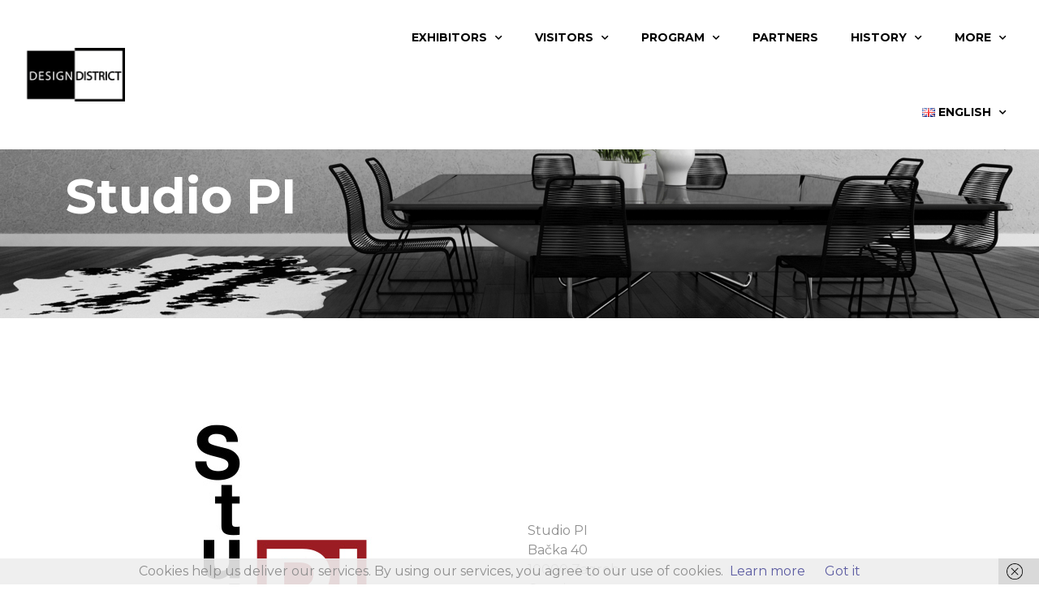

--- FILE ---
content_type: text/html; charset=UTF-8
request_url: https://www.design-district.net/exhibitors/studio-pi/
body_size: 16437
content:
<!doctype html>
<html lang="en-GB">
<head>
	<meta charset="UTF-8">
		<meta name="viewport" content="width=device-width, initial-scale=1">
	<link rel="profile" href="https://gmpg.org/xfn/11">
	<meta name='robots' content='index, follow, max-image-preview:large, max-snippet:-1, max-video-preview:-1' />

	<!-- This site is optimized with the Yoast SEO plugin v21.7 - https://yoast.com/wordpress/plugins/seo/ -->
	<title>Studio PI - Design District</title>
	<link rel="canonical" href="https://www.design-district.net/exhibitors/studio-pi/" />
	<meta property="og:locale" content="en_GB" />
	<meta property="og:locale:alternate" content="hr_HR" />
	<meta property="og:locale:alternate" content="it_IT" />
	<meta property="og:type" content="article" />
	<meta property="og:title" content="Studio PI - Design District" />
	<meta property="og:url" content="https://www.design-district.net/exhibitors/studio-pi/" />
	<meta property="og:site_name" content="Design District" />
	<meta property="og:image" content="https://www.design-district.net/syst/wp-content/uploads/2022/10/Studio-PI_logo_design_district.jpg" />
	<meta property="og:image:width" content="512" />
	<meta property="og:image:height" content="512" />
	<meta property="og:image:type" content="image/jpeg" />
	<meta name="twitter:card" content="summary_large_image" />
	<script type="application/ld+json" class="yoast-schema-graph">{"@context":"https://schema.org","@graph":[{"@type":"WebPage","@id":"https://www.design-district.net/exhibitors/studio-pi/","url":"https://www.design-district.net/exhibitors/studio-pi/","name":"Studio PI - Design District","isPartOf":{"@id":"https://www.design-district.net/en/#website"},"primaryImageOfPage":{"@id":"https://www.design-district.net/exhibitors/studio-pi/#primaryimage"},"image":{"@id":"https://www.design-district.net/exhibitors/studio-pi/#primaryimage"},"thumbnailUrl":"https://www.design-district.net/syst/wp-content/uploads/2022/10/Studio-PI_logo_design_district.jpg","datePublished":"2022-10-31T16:03:45+00:00","dateModified":"2022-10-31T16:03:45+00:00","breadcrumb":{"@id":"https://www.design-district.net/exhibitors/studio-pi/#breadcrumb"},"inLanguage":"en-GB","potentialAction":[{"@type":"ReadAction","target":["https://www.design-district.net/exhibitors/studio-pi/"]}]},{"@type":"ImageObject","inLanguage":"en-GB","@id":"https://www.design-district.net/exhibitors/studio-pi/#primaryimage","url":"https://www.design-district.net/syst/wp-content/uploads/2022/10/Studio-PI_logo_design_district.jpg","contentUrl":"https://www.design-district.net/syst/wp-content/uploads/2022/10/Studio-PI_logo_design_district.jpg","width":512,"height":512},{"@type":"BreadcrumbList","@id":"https://www.design-district.net/exhibitors/studio-pi/#breadcrumb","itemListElement":[{"@type":"ListItem","position":1,"name":"Home","item":"https://www.design-district.net/en/"},{"@type":"ListItem","position":2,"name":"Exhibitors","item":"https://www.design-district.net/exhibitors/"},{"@type":"ListItem","position":3,"name":"Studio PI"}]},{"@type":"WebSite","@id":"https://www.design-district.net/en/#website","url":"https://www.design-district.net/en/","name":"Design District","description":"","potentialAction":[{"@type":"SearchAction","target":{"@type":"EntryPoint","urlTemplate":"https://www.design-district.net/en/?s={search_term_string}"},"query-input":"required name=search_term_string"}],"inLanguage":"en-GB"}]}</script>
	<!-- / Yoast SEO plugin. -->


<link rel="alternate" href="https://www.design-district.net/izlagaci/studio-pi/" hreflang="hr" />
<link rel="alternate" href="https://www.design-district.net/exhibitors/studio-pi/" hreflang="en" />
<link rel="alternate" href="https://www.design-district.net/espositori/studio-pi/" hreflang="it" />
<link rel="alternate" type="application/rss+xml" title="Design District &raquo; Feed" href="https://www.design-district.net/en/feed/" />
<link rel="alternate" type="application/rss+xml" title="Design District &raquo; Comments Feed" href="https://www.design-district.net/en/comments/feed/" />
<link rel="alternate" title="oEmbed (JSON)" type="application/json+oembed" href="https://www.design-district.net/wp-json/oembed/1.0/embed?url=https%3A%2F%2Fwww.design-district.net%2Fexhibitors%2Fstudio-pi%2F" />
<link rel="alternate" title="oEmbed (XML)" type="text/xml+oembed" href="https://www.design-district.net/wp-json/oembed/1.0/embed?url=https%3A%2F%2Fwww.design-district.net%2Fexhibitors%2Fstudio-pi%2F&#038;format=xml" />
<style id='wp-img-auto-sizes-contain-inline-css'>
img:is([sizes=auto i],[sizes^="auto," i]){contain-intrinsic-size:3000px 1500px}
/*# sourceURL=wp-img-auto-sizes-contain-inline-css */
</style>
<style id='wp-emoji-styles-inline-css'>

	img.wp-smiley, img.emoji {
		display: inline !important;
		border: none !important;
		box-shadow: none !important;
		height: 1em !important;
		width: 1em !important;
		margin: 0 0.07em !important;
		vertical-align: -0.1em !important;
		background: none !important;
		padding: 0 !important;
	}
/*# sourceURL=wp-emoji-styles-inline-css */
</style>
<style id='classic-theme-styles-inline-css'>
/*! This file is auto-generated */
.wp-block-button__link{color:#fff;background-color:#32373c;border-radius:9999px;box-shadow:none;text-decoration:none;padding:calc(.667em + 2px) calc(1.333em + 2px);font-size:1.125em}.wp-block-file__button{background:#32373c;color:#fff;text-decoration:none}
/*# sourceURL=/wp-includes/css/classic-themes.min.css */
</style>
<link rel='stylesheet' id='contact-form-7-css' href='https://www.design-district.net/syst/wp-content/plugins/contact-form-7/includes/css/styles.css?ver=5.8.4' media='all' />
<link rel='stylesheet' id='hello-elementor-css' href='https://www.design-district.net/syst/wp-content/themes/hello-elementor/style.min.css?ver=2.6.1' media='all' />
<link rel='stylesheet' id='hello-elementor-theme-style-css' href='https://www.design-district.net/syst/wp-content/themes/hello-elementor/theme.min.css?ver=2.6.1' media='all' />
<link rel='stylesheet' id='elementor-frontend-css' href='https://www.design-district.net/syst/wp-content/plugins/elementor/assets/css/frontend-lite.min.css?ver=3.18.2' media='all' />
<link rel='stylesheet' id='elementor-post-5-css' href='https://www.design-district.net/syst/wp-content/uploads/elementor/css/post-5.css?ver=1702751721' media='all' />
<link rel='stylesheet' id='dflip-style-css' href='https://www.design-district.net/syst/wp-content/plugins/3d-flipbook-dflip-lite/assets/css/dflip.min.css?ver=2.0.86' media='all' />
<link rel='stylesheet' id='elementor-icons-css' href='https://www.design-district.net/syst/wp-content/plugins/elementor/assets/lib/eicons/css/elementor-icons.min.css?ver=5.25.0' media='all' />
<link rel='stylesheet' id='swiper-css' href='https://www.design-district.net/syst/wp-content/plugins/elementor/assets/lib/swiper/css/swiper.min.css?ver=5.3.6' media='all' />
<link rel='stylesheet' id='elementor-pro-css' href='https://www.design-district.net/syst/wp-content/plugins/elementor-pro/assets/css/frontend-lite.min.css?ver=3.7.7' media='all' />
<link rel='stylesheet' id='post-grid-elementor-addon-main-css' href='https://www.design-district.net/syst/wp-content/plugins/post-grid-elementor-addon/assets/css/main.css?ver=6.9' media='all' />
<link rel='stylesheet' id='elementor-global-css' href='https://www.design-district.net/syst/wp-content/uploads/elementor/css/global.css?ver=1702751722' media='all' />
<link rel='stylesheet' id='elementor-post-4693-css' href='https://www.design-district.net/syst/wp-content/uploads/elementor/css/post-4693.css?ver=1703208863' media='all' />
<link rel='stylesheet' id='elementor-post-486-css' href='https://www.design-district.net/syst/wp-content/uploads/elementor/css/post-486.css?ver=1702751873' media='all' />
<link rel='stylesheet' id='elementor-post-27-css' href='https://www.design-district.net/syst/wp-content/uploads/elementor/css/post-27.css?ver=1702751722' media='all' />
<link rel='stylesheet' id='hello-elementor-child-style-css' href='https://www.design-district.net/syst/wp-content/themes/designdistrict/style.css?ver=1.0.0' media='all' />
<link rel='stylesheet' id='the-grid-css' href='https://www.design-district.net/syst/wp-content/plugins/the-grid/frontend/assets/css/the-grid.min.css?ver=2.7.9.1' media='all' />
<style id='the-grid-inline-css'>
.tolb-holder{background:rgba(0,0,0,0.8)}.tolb-holder .tolb-close,.tolb-holder .tolb-title,.tolb-holder .tolb-counter,.tolb-holder .tolb-next i,.tolb-holder .tolb-prev i{color:#ffffff}.tolb-holder .tolb-load{border-color:rgba(255,255,255,0.2);border-left:3px solid #ffffff}
.to-heart-icon,.to-heart-icon svg,.to-post-like,.to-post-like .to-like-count{position:relative;display:inline-block}.to-post-like{width:auto;cursor:pointer;font-weight:400}.to-heart-icon{float:left;margin:0 4px 0 0}.to-heart-icon svg{overflow:visible;width:15px;height:14px}.to-heart-icon g{-webkit-transform:scale(1);transform:scale(1)}.to-heart-icon path{-webkit-transform:scale(1);transform:scale(1);transition:fill .4s ease,stroke .4s ease}.no-liked .to-heart-icon path{fill:#999;stroke:#999}.empty-heart .to-heart-icon path{fill:transparent!important;stroke:#999}.liked .to-heart-icon path,.to-heart-icon svg:hover path{fill:#ff6863!important;stroke:#ff6863!important}@keyframes heartBeat{0%{transform:scale(1)}20%{transform:scale(.8)}30%{transform:scale(.95)}45%{transform:scale(.75)}50%{transform:scale(.85)}100%{transform:scale(.9)}}@-webkit-keyframes heartBeat{0%,100%,50%{-webkit-transform:scale(1)}20%{-webkit-transform:scale(.8)}30%{-webkit-transform:scale(.95)}45%{-webkit-transform:scale(.75)}}.heart-pulse g{-webkit-animation-name:heartBeat;animation-name:heartBeat;-webkit-animation-duration:1s;animation-duration:1s;-webkit-animation-iteration-count:infinite;animation-iteration-count:infinite;-webkit-transform-origin:50% 50%;transform-origin:50% 50%}.to-post-like a{color:inherit!important;fill:inherit!important;stroke:inherit!important}
/*# sourceURL=the-grid-inline-css */
</style>
<link rel='stylesheet' id='google-fonts-1-css' href='https://fonts.googleapis.com/css?family=Montserrat%3A100%2C100italic%2C200%2C200italic%2C300%2C300italic%2C400%2C400italic%2C500%2C500italic%2C600%2C600italic%2C700%2C700italic%2C800%2C800italic%2C900%2C900italic%7CRoboto%3A100%2C100italic%2C200%2C200italic%2C300%2C300italic%2C400%2C400italic%2C500%2C500italic%2C600%2C600italic%2C700%2C700italic%2C800%2C800italic%2C900%2C900italic&#038;display=auto&#038;ver=6.9' media='all' />
<link rel='stylesheet' id='elementor-icons-shared-0-css' href='https://www.design-district.net/syst/wp-content/plugins/elementor/assets/lib/font-awesome/css/fontawesome.min.css?ver=5.15.3' media='all' />
<link rel='stylesheet' id='elementor-icons-fa-solid-css' href='https://www.design-district.net/syst/wp-content/plugins/elementor/assets/lib/font-awesome/css/solid.min.css?ver=5.15.3' media='all' />
<link rel='stylesheet' id='elementor-icons-fa-brands-css' href='https://www.design-district.net/syst/wp-content/plugins/elementor/assets/lib/font-awesome/css/brands.min.css?ver=5.15.3' media='all' />
<link rel="preconnect" href="https://fonts.gstatic.com/" crossorigin><script src="https://www.design-district.net/syst/wp-includes/js/jquery/jquery.min.js?ver=3.7.1" id="jquery-core-js"></script>
<script src="https://www.design-district.net/syst/wp-includes/js/jquery/jquery-migrate.min.js?ver=3.4.1" id="jquery-migrate-js"></script>
<link rel="https://api.w.org/" href="https://www.design-district.net/wp-json/" /><link rel="alternate" title="JSON" type="application/json" href="https://www.design-district.net/wp-json/wp/v2/pages/4693" /><link rel="EditURI" type="application/rsd+xml" title="RSD" href="https://www.design-district.net/syst/xmlrpc.php?rsd" />
<meta name="generator" content="WordPress 6.9" />
<link rel='shortlink' href='https://www.design-district.net/?p=4693' />
		<script>
			document.documentElement.className = document.documentElement.className.replace( 'no-js', 'js' );
		</script>
				<style>
			.no-js img.lazyload { display: none; }
			figure.wp-block-image img.lazyloading { min-width: 150px; }
							.lazyload, .lazyloading { opacity: 0; }
				.lazyloaded {
					opacity: 1;
					transition: opacity 400ms;
					transition-delay: 0ms;
				}
					</style>
		<script data-cfasync="false"> var dFlipLocation = "https://www.design-district.net/syst/wp-content/plugins/3d-flipbook-dflip-lite/assets/"; var dFlipWPGlobal = {"text":{"toggleSound":"Turn on\/off Sound","toggleThumbnails":"Toggle Thumbnails","toggleOutline":"Toggle Outline\/Bookmark","previousPage":"Previous Page","nextPage":"Next Page","toggleFullscreen":"Toggle Fullscreen","zoomIn":"Zoom In","zoomOut":"Zoom Out","toggleHelp":"Toggle Help","singlePageMode":"Single Page Mode","doublePageMode":"Double Page Mode","downloadPDFFile":"Download PDF File","gotoFirstPage":"Goto First Page","gotoLastPage":"Goto Last Page","share":"Share","mailSubject":"I wanted you to see this FlipBook","mailBody":"Check out this site {{url}}","loading":"DearFlip: Loading "},"moreControls":"download,pageMode,startPage,endPage,sound","hideControls":"","scrollWheel":"false","backgroundColor":"#777","backgroundImage":"","height":"auto","paddingLeft":"20","paddingRight":"20","controlsPosition":"bottom","duration":800,"soundEnable":"true","enableDownload":"true","enableAnnotation":false,"enableAnalytics":"false","webgl":"true","hard":"none","maxTextureSize":"1600","rangeChunkSize":"524288","zoomRatio":1.5,"stiffness":3,"pageMode":"0","singlePageMode":"0","pageSize":"0","autoPlay":"false","autoPlayDuration":5000,"autoPlayStart":"false","linkTarget":"2","sharePrefix":"dearflip-"};</script><meta name="generator" content="Elementor 3.18.2; features: e_dom_optimization, e_optimized_assets_loading, e_optimized_css_loading, additional_custom_breakpoints, block_editor_assets_optimize, e_image_loading_optimization; settings: css_print_method-external, google_font-enabled, font_display-auto">
<meta name="generator" content="Powered by Slider Revolution 6.5.31 - responsive, Mobile-Friendly Slider Plugin for WordPress with comfortable drag and drop interface." />
<link rel="icon" href="https://www.design-district.net/syst/wp-content/uploads/2022/10/cropped-favidd-32x32.png" sizes="32x32" />
<link rel="icon" href="https://www.design-district.net/syst/wp-content/uploads/2022/10/cropped-favidd-192x192.png" sizes="192x192" />
<link rel="apple-touch-icon" href="https://www.design-district.net/syst/wp-content/uploads/2022/10/cropped-favidd-180x180.png" />
<meta name="msapplication-TileImage" content="https://www.design-district.net/syst/wp-content/uploads/2022/10/cropped-favidd-270x270.png" />
<script>function setREVStartSize(e){
			//window.requestAnimationFrame(function() {
				window.RSIW = window.RSIW===undefined ? window.innerWidth : window.RSIW;
				window.RSIH = window.RSIH===undefined ? window.innerHeight : window.RSIH;
				try {
					var pw = document.getElementById(e.c).parentNode.offsetWidth,
						newh;
					pw = pw===0 || isNaN(pw) || (e.l=="fullwidth" || e.layout=="fullwidth") ? window.RSIW : pw;
					e.tabw = e.tabw===undefined ? 0 : parseInt(e.tabw);
					e.thumbw = e.thumbw===undefined ? 0 : parseInt(e.thumbw);
					e.tabh = e.tabh===undefined ? 0 : parseInt(e.tabh);
					e.thumbh = e.thumbh===undefined ? 0 : parseInt(e.thumbh);
					e.tabhide = e.tabhide===undefined ? 0 : parseInt(e.tabhide);
					e.thumbhide = e.thumbhide===undefined ? 0 : parseInt(e.thumbhide);
					e.mh = e.mh===undefined || e.mh=="" || e.mh==="auto" ? 0 : parseInt(e.mh,0);
					if(e.layout==="fullscreen" || e.l==="fullscreen")
						newh = Math.max(e.mh,window.RSIH);
					else{
						e.gw = Array.isArray(e.gw) ? e.gw : [e.gw];
						for (var i in e.rl) if (e.gw[i]===undefined || e.gw[i]===0) e.gw[i] = e.gw[i-1];
						e.gh = e.el===undefined || e.el==="" || (Array.isArray(e.el) && e.el.length==0)? e.gh : e.el;
						e.gh = Array.isArray(e.gh) ? e.gh : [e.gh];
						for (var i in e.rl) if (e.gh[i]===undefined || e.gh[i]===0) e.gh[i] = e.gh[i-1];
											
						var nl = new Array(e.rl.length),
							ix = 0,
							sl;
						e.tabw = e.tabhide>=pw ? 0 : e.tabw;
						e.thumbw = e.thumbhide>=pw ? 0 : e.thumbw;
						e.tabh = e.tabhide>=pw ? 0 : e.tabh;
						e.thumbh = e.thumbhide>=pw ? 0 : e.thumbh;
						for (var i in e.rl) nl[i] = e.rl[i]<window.RSIW ? 0 : e.rl[i];
						sl = nl[0];
						for (var i in nl) if (sl>nl[i] && nl[i]>0) { sl = nl[i]; ix=i;}
						var m = pw>(e.gw[ix]+e.tabw+e.thumbw) ? 1 : (pw-(e.tabw+e.thumbw)) / (e.gw[ix]);
						newh =  (e.gh[ix] * m) + (e.tabh + e.thumbh);
					}
					var el = document.getElementById(e.c);
					if (el!==null && el) el.style.height = newh+"px";
					el = document.getElementById(e.c+"_wrapper");
					if (el!==null && el) {
						el.style.height = newh+"px";
						el.style.display = "block";
					}
				} catch(e){
					console.log("Failure at Presize of Slider:" + e)
				}
			//});
		  };</script>
	<script>(function(w,d,s,l,i){w[l]=w[l]||[];w[l].push({'gtm.start':
	new Date().getTime(),event:'gtm.js'});var f=d.getElementsByTagName(s)[0],
	j=d.createElement(s),dl=l!='dataLayer'?'&l='+l:'';j.async=true;j.src=
	'https://www.googletagmanager.com/gtm.js?id='+i+dl;f.parentNode.insertBefore(j,f);
	})(window,document,'script','dataLayer','GTM-MBJMP2S');</script>
<style id='global-styles-inline-css'>
:root{--wp--preset--aspect-ratio--square: 1;--wp--preset--aspect-ratio--4-3: 4/3;--wp--preset--aspect-ratio--3-4: 3/4;--wp--preset--aspect-ratio--3-2: 3/2;--wp--preset--aspect-ratio--2-3: 2/3;--wp--preset--aspect-ratio--16-9: 16/9;--wp--preset--aspect-ratio--9-16: 9/16;--wp--preset--color--black: #000000;--wp--preset--color--cyan-bluish-gray: #abb8c3;--wp--preset--color--white: #ffffff;--wp--preset--color--pale-pink: #f78da7;--wp--preset--color--vivid-red: #cf2e2e;--wp--preset--color--luminous-vivid-orange: #ff6900;--wp--preset--color--luminous-vivid-amber: #fcb900;--wp--preset--color--light-green-cyan: #7bdcb5;--wp--preset--color--vivid-green-cyan: #00d084;--wp--preset--color--pale-cyan-blue: #8ed1fc;--wp--preset--color--vivid-cyan-blue: #0693e3;--wp--preset--color--vivid-purple: #9b51e0;--wp--preset--gradient--vivid-cyan-blue-to-vivid-purple: linear-gradient(135deg,rgb(6,147,227) 0%,rgb(155,81,224) 100%);--wp--preset--gradient--light-green-cyan-to-vivid-green-cyan: linear-gradient(135deg,rgb(122,220,180) 0%,rgb(0,208,130) 100%);--wp--preset--gradient--luminous-vivid-amber-to-luminous-vivid-orange: linear-gradient(135deg,rgb(252,185,0) 0%,rgb(255,105,0) 100%);--wp--preset--gradient--luminous-vivid-orange-to-vivid-red: linear-gradient(135deg,rgb(255,105,0) 0%,rgb(207,46,46) 100%);--wp--preset--gradient--very-light-gray-to-cyan-bluish-gray: linear-gradient(135deg,rgb(238,238,238) 0%,rgb(169,184,195) 100%);--wp--preset--gradient--cool-to-warm-spectrum: linear-gradient(135deg,rgb(74,234,220) 0%,rgb(151,120,209) 20%,rgb(207,42,186) 40%,rgb(238,44,130) 60%,rgb(251,105,98) 80%,rgb(254,248,76) 100%);--wp--preset--gradient--blush-light-purple: linear-gradient(135deg,rgb(255,206,236) 0%,rgb(152,150,240) 100%);--wp--preset--gradient--blush-bordeaux: linear-gradient(135deg,rgb(254,205,165) 0%,rgb(254,45,45) 50%,rgb(107,0,62) 100%);--wp--preset--gradient--luminous-dusk: linear-gradient(135deg,rgb(255,203,112) 0%,rgb(199,81,192) 50%,rgb(65,88,208) 100%);--wp--preset--gradient--pale-ocean: linear-gradient(135deg,rgb(255,245,203) 0%,rgb(182,227,212) 50%,rgb(51,167,181) 100%);--wp--preset--gradient--electric-grass: linear-gradient(135deg,rgb(202,248,128) 0%,rgb(113,206,126) 100%);--wp--preset--gradient--midnight: linear-gradient(135deg,rgb(2,3,129) 0%,rgb(40,116,252) 100%);--wp--preset--font-size--small: 13px;--wp--preset--font-size--medium: 20px;--wp--preset--font-size--large: 36px;--wp--preset--font-size--x-large: 42px;--wp--preset--spacing--20: 0.44rem;--wp--preset--spacing--30: 0.67rem;--wp--preset--spacing--40: 1rem;--wp--preset--spacing--50: 1.5rem;--wp--preset--spacing--60: 2.25rem;--wp--preset--spacing--70: 3.38rem;--wp--preset--spacing--80: 5.06rem;--wp--preset--shadow--natural: 6px 6px 9px rgba(0, 0, 0, 0.2);--wp--preset--shadow--deep: 12px 12px 50px rgba(0, 0, 0, 0.4);--wp--preset--shadow--sharp: 6px 6px 0px rgba(0, 0, 0, 0.2);--wp--preset--shadow--outlined: 6px 6px 0px -3px rgb(255, 255, 255), 6px 6px rgb(0, 0, 0);--wp--preset--shadow--crisp: 6px 6px 0px rgb(0, 0, 0);}:where(.is-layout-flex){gap: 0.5em;}:where(.is-layout-grid){gap: 0.5em;}body .is-layout-flex{display: flex;}.is-layout-flex{flex-wrap: wrap;align-items: center;}.is-layout-flex > :is(*, div){margin: 0;}body .is-layout-grid{display: grid;}.is-layout-grid > :is(*, div){margin: 0;}:where(.wp-block-columns.is-layout-flex){gap: 2em;}:where(.wp-block-columns.is-layout-grid){gap: 2em;}:where(.wp-block-post-template.is-layout-flex){gap: 1.25em;}:where(.wp-block-post-template.is-layout-grid){gap: 1.25em;}.has-black-color{color: var(--wp--preset--color--black) !important;}.has-cyan-bluish-gray-color{color: var(--wp--preset--color--cyan-bluish-gray) !important;}.has-white-color{color: var(--wp--preset--color--white) !important;}.has-pale-pink-color{color: var(--wp--preset--color--pale-pink) !important;}.has-vivid-red-color{color: var(--wp--preset--color--vivid-red) !important;}.has-luminous-vivid-orange-color{color: var(--wp--preset--color--luminous-vivid-orange) !important;}.has-luminous-vivid-amber-color{color: var(--wp--preset--color--luminous-vivid-amber) !important;}.has-light-green-cyan-color{color: var(--wp--preset--color--light-green-cyan) !important;}.has-vivid-green-cyan-color{color: var(--wp--preset--color--vivid-green-cyan) !important;}.has-pale-cyan-blue-color{color: var(--wp--preset--color--pale-cyan-blue) !important;}.has-vivid-cyan-blue-color{color: var(--wp--preset--color--vivid-cyan-blue) !important;}.has-vivid-purple-color{color: var(--wp--preset--color--vivid-purple) !important;}.has-black-background-color{background-color: var(--wp--preset--color--black) !important;}.has-cyan-bluish-gray-background-color{background-color: var(--wp--preset--color--cyan-bluish-gray) !important;}.has-white-background-color{background-color: var(--wp--preset--color--white) !important;}.has-pale-pink-background-color{background-color: var(--wp--preset--color--pale-pink) !important;}.has-vivid-red-background-color{background-color: var(--wp--preset--color--vivid-red) !important;}.has-luminous-vivid-orange-background-color{background-color: var(--wp--preset--color--luminous-vivid-orange) !important;}.has-luminous-vivid-amber-background-color{background-color: var(--wp--preset--color--luminous-vivid-amber) !important;}.has-light-green-cyan-background-color{background-color: var(--wp--preset--color--light-green-cyan) !important;}.has-vivid-green-cyan-background-color{background-color: var(--wp--preset--color--vivid-green-cyan) !important;}.has-pale-cyan-blue-background-color{background-color: var(--wp--preset--color--pale-cyan-blue) !important;}.has-vivid-cyan-blue-background-color{background-color: var(--wp--preset--color--vivid-cyan-blue) !important;}.has-vivid-purple-background-color{background-color: var(--wp--preset--color--vivid-purple) !important;}.has-black-border-color{border-color: var(--wp--preset--color--black) !important;}.has-cyan-bluish-gray-border-color{border-color: var(--wp--preset--color--cyan-bluish-gray) !important;}.has-white-border-color{border-color: var(--wp--preset--color--white) !important;}.has-pale-pink-border-color{border-color: var(--wp--preset--color--pale-pink) !important;}.has-vivid-red-border-color{border-color: var(--wp--preset--color--vivid-red) !important;}.has-luminous-vivid-orange-border-color{border-color: var(--wp--preset--color--luminous-vivid-orange) !important;}.has-luminous-vivid-amber-border-color{border-color: var(--wp--preset--color--luminous-vivid-amber) !important;}.has-light-green-cyan-border-color{border-color: var(--wp--preset--color--light-green-cyan) !important;}.has-vivid-green-cyan-border-color{border-color: var(--wp--preset--color--vivid-green-cyan) !important;}.has-pale-cyan-blue-border-color{border-color: var(--wp--preset--color--pale-cyan-blue) !important;}.has-vivid-cyan-blue-border-color{border-color: var(--wp--preset--color--vivid-cyan-blue) !important;}.has-vivid-purple-border-color{border-color: var(--wp--preset--color--vivid-purple) !important;}.has-vivid-cyan-blue-to-vivid-purple-gradient-background{background: var(--wp--preset--gradient--vivid-cyan-blue-to-vivid-purple) !important;}.has-light-green-cyan-to-vivid-green-cyan-gradient-background{background: var(--wp--preset--gradient--light-green-cyan-to-vivid-green-cyan) !important;}.has-luminous-vivid-amber-to-luminous-vivid-orange-gradient-background{background: var(--wp--preset--gradient--luminous-vivid-amber-to-luminous-vivid-orange) !important;}.has-luminous-vivid-orange-to-vivid-red-gradient-background{background: var(--wp--preset--gradient--luminous-vivid-orange-to-vivid-red) !important;}.has-very-light-gray-to-cyan-bluish-gray-gradient-background{background: var(--wp--preset--gradient--very-light-gray-to-cyan-bluish-gray) !important;}.has-cool-to-warm-spectrum-gradient-background{background: var(--wp--preset--gradient--cool-to-warm-spectrum) !important;}.has-blush-light-purple-gradient-background{background: var(--wp--preset--gradient--blush-light-purple) !important;}.has-blush-bordeaux-gradient-background{background: var(--wp--preset--gradient--blush-bordeaux) !important;}.has-luminous-dusk-gradient-background{background: var(--wp--preset--gradient--luminous-dusk) !important;}.has-pale-ocean-gradient-background{background: var(--wp--preset--gradient--pale-ocean) !important;}.has-electric-grass-gradient-background{background: var(--wp--preset--gradient--electric-grass) !important;}.has-midnight-gradient-background{background: var(--wp--preset--gradient--midnight) !important;}.has-small-font-size{font-size: var(--wp--preset--font-size--small) !important;}.has-medium-font-size{font-size: var(--wp--preset--font-size--medium) !important;}.has-large-font-size{font-size: var(--wp--preset--font-size--large) !important;}.has-x-large-font-size{font-size: var(--wp--preset--font-size--x-large) !important;}
/*# sourceURL=global-styles-inline-css */
</style>
<link rel='stylesheet' id='rs-plugin-settings-css' href='https://www.design-district.net/syst/wp-content/plugins/revslider/public/assets/css/rs6.css?ver=6.5.31' media='all' />
<style id='rs-plugin-settings-inline-css'>
#rs-demo-id {}
/*# sourceURL=rs-plugin-settings-inline-css */
</style>
</head>
<body class="wp-singular page-template-default page page-id-4693 page-child parent-pageid-376 wp-theme-hello-elementor wp-child-theme-designdistrict elementor-default elementor-kit-5 elementor-page elementor-page-4693">

<noscript><iframe  height="0" width="0" style="display:none;visibility:hidden" data-src="https://www.googletagmanager.com/ns.html?id=GTM-MBJMP2S" class="lazyload" src="[data-uri]"></iframe></noscript>

<a class="skip-link screen-reader-text" href="#content">
	Skip to content</a>

		<div data-elementor-type="header" data-elementor-id="486" class="elementor elementor-486 elementor-location-header">
								<header class="elementor-section elementor-top-section elementor-element elementor-element-5c3c5377 elementor-section-content-middle elementor-section-stretched elementor-section-full_width elementor-section-height-default elementor-section-height-default" data-id="5c3c5377" data-element_type="section" data-settings="{&quot;stretch_section&quot;:&quot;section-stretched&quot;,&quot;background_background&quot;:&quot;classic&quot;,&quot;sticky&quot;:&quot;top&quot;,&quot;sticky_on&quot;:[&quot;desktop&quot;,&quot;tablet&quot;,&quot;mobile&quot;],&quot;sticky_offset&quot;:0,&quot;sticky_effects_offset&quot;:0}">
						<div class="elementor-container elementor-column-gap-default">
					<div class="elementor-column elementor-col-50 elementor-top-column elementor-element elementor-element-1add425d" data-id="1add425d" data-element_type="column">
			<div class="elementor-widget-wrap elementor-element-populated">
								<div class="elementor-element elementor-element-5b40b8af elementor-widget elementor-widget-image" data-id="5b40b8af" data-element_type="widget" data-widget_type="image.default">
				<div class="elementor-widget-container">
			<style>/*! elementor - v3.18.0 - 08-12-2023 */
.elementor-widget-image{text-align:center}.elementor-widget-image a{display:inline-block}.elementor-widget-image a img[src$=".svg"]{width:48px}.elementor-widget-image img{vertical-align:middle;display:inline-block}</style>													<a href="https://www.design-district.net">
							<img width="135" height="71"   alt="" data-src="https://www.design-district.net/syst/wp-content/uploads/2022/09/design-district-logo-1.png" class="attachment-full size-full wp-image-485 lazyload" src="[data-uri]" /><noscript><img width="135" height="71" src="https://www.design-district.net/syst/wp-content/uploads/2022/09/design-district-logo-1.png" class="attachment-full size-full wp-image-485" alt="" /></noscript>								</a>
															</div>
				</div>
					</div>
		</div>
				<div class="elementor-column elementor-col-50 elementor-top-column elementor-element elementor-element-74e51cbf" data-id="74e51cbf" data-element_type="column">
			<div class="elementor-widget-wrap elementor-element-populated">
								<div class="elementor-element elementor-element-23958236 elementor-nav-menu__align-right elementor-nav-menu--stretch elementor-nav-menu--dropdown-tablet elementor-nav-menu__text-align-aside elementor-nav-menu--toggle elementor-nav-menu--burger elementor-widget elementor-widget-nav-menu" data-id="23958236" data-element_type="widget" data-settings="{&quot;full_width&quot;:&quot;stretch&quot;,&quot;submenu_icon&quot;:{&quot;value&quot;:&quot;&lt;i class=\&quot;fas fa-chevron-down\&quot;&gt;&lt;\/i&gt;&quot;,&quot;library&quot;:&quot;fa-solid&quot;},&quot;layout&quot;:&quot;horizontal&quot;,&quot;toggle&quot;:&quot;burger&quot;}" data-widget_type="nav-menu.default">
				<div class="elementor-widget-container">
			<link rel="stylesheet" href="https://www.design-district.net/syst/wp-content/plugins/elementor-pro/assets/css/widget-nav-menu.min.css">			<nav migration_allowed="1" migrated="0" role="navigation" class="elementor-nav-menu--main elementor-nav-menu__container elementor-nav-menu--layout-horizontal e--pointer-background e--animation-fade">
				<ul id="menu-1-23958236" class="elementor-nav-menu"><li class="menu-item menu-item-type-custom menu-item-object-custom menu-item-has-children menu-item-3102"><a href="#" class="elementor-item elementor-item-anchor">Exhibitors</a>
<ul class="sub-menu elementor-nav-menu--dropdown">
	<li class="menu-item menu-item-type-post_type menu-item-object-page menu-item-3098"><a href="https://www.design-district.net/exhibitors/list-of-exhibitors/" class="elementor-sub-item">List of exhibitors</a></li>
	<li class="menu-item menu-item-type-post_type menu-item-object-page menu-item-11601"><a href="https://www.design-district.net/dd24-catalogue/" class="elementor-sub-item">DD24 Catalogue</a></li>
</ul>
</li>
<li class="menu-item menu-item-type-custom menu-item-object-custom menu-item-has-children menu-item-3354"><a href="#" class="elementor-item elementor-item-anchor">Visitors</a>
<ul class="sub-menu elementor-nav-menu--dropdown">
	<li class="menu-item menu-item-type-post_type menu-item-object-page menu-item-3100"><a href="https://www.design-district.net/visitors/arrange-a-meeting-with-the-exhibitor/" class="elementor-sub-item">Arrange a meeting with the exhibitor</a></li>
	<li class="menu-item menu-item-type-post_type menu-item-object-page menu-item-5192"><a href="https://www.design-district.net/tickets/" class="elementor-sub-item">Tickets</a></li>
</ul>
</li>
<li class="menu-item menu-item-type-custom menu-item-object-custom menu-item-has-children menu-item-3101"><a href="#" class="elementor-item elementor-item-anchor">Program</a>
<ul class="sub-menu elementor-nav-menu--dropdown">
	<li class="menu-item menu-item-type-post_type menu-item-object-page menu-item-5139"><a href="https://www.design-district.net/conference-for-architects/" class="elementor-sub-item">Conference for Architects and Interior Designers</a></li>
	<li class="menu-item menu-item-type-post_type menu-item-object-page menu-item-3103"><a href="https://www.design-district.net/exhibitors/archi-corner/" class="elementor-sub-item">Archi corner</a></li>
	<li class="menu-item menu-item-type-post_type menu-item-object-page menu-item-3104"><a href="https://www.design-district.net/exhibitors/design-a-la-carte/" class="elementor-sub-item">Design a la Carte</a></li>
	<li class="menu-item menu-item-type-post_type menu-item-object-page menu-item-5959"><a href="https://www.design-district.net/exhibitors/eco/" class="elementor-sub-item">ROVINJ CRAFT &#038; TASTE</a></li>
	<li class="menu-item menu-item-type-post_type menu-item-object-page menu-item-3105"><a href="https://www.design-district.net/exhibitors/millennial-design/" class="elementor-sub-item">Millennial Design</a></li>
	<li class="menu-item menu-item-type-post_type menu-item-object-page menu-item-5963"><a href="https://www.design-district.net/exhibitors/design-district-award/" class="elementor-sub-item">Design District Award</a></li>
</ul>
</li>
<li class="menu-item menu-item-type-post_type menu-item-object-page menu-item-3110"><a href="https://www.design-district.net/partners/" class="elementor-item">Partners</a></li>
<li class="menu-item menu-item-type-custom menu-item-object-custom menu-item-has-children menu-item-1077"><a href="#" class="elementor-item elementor-item-anchor">History</a>
<ul class="sub-menu elementor-nav-menu--dropdown">
	<li class="menu-item menu-item-type-post_type menu-item-object-page menu-item-9883"><a href="https://www.design-district.net/history/2023-rovinj/" class="elementor-sub-item">2023. Rovinj</a></li>
	<li class="menu-item menu-item-type-post_type menu-item-object-page menu-item-6734"><a href="https://www.design-district.net/design-district-2022-gallery/" class="elementor-sub-item">2022. Rovinj</a></li>
	<li class="menu-item menu-item-type-post_type menu-item-object-page menu-item-5983"><a href="https://www.design-district.net/povijest/2019-dubrovnik/" class="elementor-sub-item">2019. Dubrovnik</a></li>
	<li class="menu-item menu-item-type-post_type menu-item-object-page menu-item-1075"><a href="https://www.design-district.net/history/2019-rovinj/" class="elementor-sub-item">2019. Rovinj</a></li>
	<li class="menu-item menu-item-type-post_type menu-item-object-page menu-item-1074"><a href="https://www.design-district.net/history/2018-rovinj/" class="elementor-sub-item">2018. Rovinj</a></li>
</ul>
</li>
<li class="menu-item menu-item-type-custom menu-item-object-custom menu-item-has-children menu-item-1078"><a href="#" class="elementor-item elementor-item-anchor">More</a>
<ul class="sub-menu elementor-nav-menu--dropdown">
	<li class="menu-item menu-item-type-post_type menu-item-object-page menu-item-5969"><a href="https://www.design-district.net/press-2/" class="elementor-sub-item">Press</a></li>
	<li class="menu-item menu-item-type-post_type menu-item-object-page menu-item-1079"><a href="https://www.design-district.net/contact/" class="elementor-sub-item">Contact</a></li>
	<li class="menu-item menu-item-type-post_type menu-item-object-page menu-item-3111"><a href="https://www.design-district.net/exhibitors/technical-information/" class="elementor-sub-item">Technical information</a></li>
</ul>
</li>
<li class="pll-parent-menu-item menu-item menu-item-type-custom menu-item-object-custom menu-item-has-children menu-item-2968"><a href="#pll_switcher" class="elementor-item elementor-item-anchor"><img src="[data-uri]" alt="" width="16" height="11" style="width: 16px; height: 11px;" /><span style="margin-left:0.3em;">English</span></a>
<ul class="sub-menu elementor-nav-menu--dropdown">
	<li class="lang-item lang-item-3 lang-item-hr lang-item-first menu-item menu-item-type-custom menu-item-object-custom menu-item-2968-hr"><a href="https://www.design-district.net/izlagaci/studio-pi/" hreflang="hr" lang="hr" class="elementor-sub-item"><img src="[data-uri]" alt="" width="16" height="11" style="width: 16px; height: 11px;" /><span style="margin-left:0.3em;">Hrvatski</span></a></li>
	<li class="lang-item lang-item-10 lang-item-it menu-item menu-item-type-custom menu-item-object-custom menu-item-2968-it"><a href="https://www.design-district.net/espositori/studio-pi/" hreflang="it-IT" lang="it-IT" class="elementor-sub-item"><img src="[data-uri]" alt="" width="16" height="11" style="width: 16px; height: 11px;" /><span style="margin-left:0.3em;">Italiano</span></a></li>
</ul>
</li>
</ul>			</nav>
					<div class="elementor-menu-toggle" role="button" tabindex="0" aria-label="Menu Toggle" aria-expanded="false">
			<i aria-hidden="true" role="presentation" class="elementor-menu-toggle__icon--open eicon-menu-bar"></i><i aria-hidden="true" role="presentation" class="elementor-menu-toggle__icon--close eicon-close"></i>			<span class="elementor-screen-only">Menu</span>
		</div>
			<nav class="elementor-nav-menu--dropdown elementor-nav-menu__container" role="navigation" aria-hidden="true">
				<ul id="menu-2-23958236" class="elementor-nav-menu"><li class="menu-item menu-item-type-custom menu-item-object-custom menu-item-has-children menu-item-3102"><a href="#" class="elementor-item elementor-item-anchor" tabindex="-1">Exhibitors</a>
<ul class="sub-menu elementor-nav-menu--dropdown">
	<li class="menu-item menu-item-type-post_type menu-item-object-page menu-item-3098"><a href="https://www.design-district.net/exhibitors/list-of-exhibitors/" class="elementor-sub-item" tabindex="-1">List of exhibitors</a></li>
	<li class="menu-item menu-item-type-post_type menu-item-object-page menu-item-11601"><a href="https://www.design-district.net/dd24-catalogue/" class="elementor-sub-item" tabindex="-1">DD24 Catalogue</a></li>
</ul>
</li>
<li class="menu-item menu-item-type-custom menu-item-object-custom menu-item-has-children menu-item-3354"><a href="#" class="elementor-item elementor-item-anchor" tabindex="-1">Visitors</a>
<ul class="sub-menu elementor-nav-menu--dropdown">
	<li class="menu-item menu-item-type-post_type menu-item-object-page menu-item-3100"><a href="https://www.design-district.net/visitors/arrange-a-meeting-with-the-exhibitor/" class="elementor-sub-item" tabindex="-1">Arrange a meeting with the exhibitor</a></li>
	<li class="menu-item menu-item-type-post_type menu-item-object-page menu-item-5192"><a href="https://www.design-district.net/tickets/" class="elementor-sub-item" tabindex="-1">Tickets</a></li>
</ul>
</li>
<li class="menu-item menu-item-type-custom menu-item-object-custom menu-item-has-children menu-item-3101"><a href="#" class="elementor-item elementor-item-anchor" tabindex="-1">Program</a>
<ul class="sub-menu elementor-nav-menu--dropdown">
	<li class="menu-item menu-item-type-post_type menu-item-object-page menu-item-5139"><a href="https://www.design-district.net/conference-for-architects/" class="elementor-sub-item" tabindex="-1">Conference for Architects and Interior Designers</a></li>
	<li class="menu-item menu-item-type-post_type menu-item-object-page menu-item-3103"><a href="https://www.design-district.net/exhibitors/archi-corner/" class="elementor-sub-item" tabindex="-1">Archi corner</a></li>
	<li class="menu-item menu-item-type-post_type menu-item-object-page menu-item-3104"><a href="https://www.design-district.net/exhibitors/design-a-la-carte/" class="elementor-sub-item" tabindex="-1">Design a la Carte</a></li>
	<li class="menu-item menu-item-type-post_type menu-item-object-page menu-item-5959"><a href="https://www.design-district.net/exhibitors/eco/" class="elementor-sub-item" tabindex="-1">ROVINJ CRAFT &#038; TASTE</a></li>
	<li class="menu-item menu-item-type-post_type menu-item-object-page menu-item-3105"><a href="https://www.design-district.net/exhibitors/millennial-design/" class="elementor-sub-item" tabindex="-1">Millennial Design</a></li>
	<li class="menu-item menu-item-type-post_type menu-item-object-page menu-item-5963"><a href="https://www.design-district.net/exhibitors/design-district-award/" class="elementor-sub-item" tabindex="-1">Design District Award</a></li>
</ul>
</li>
<li class="menu-item menu-item-type-post_type menu-item-object-page menu-item-3110"><a href="https://www.design-district.net/partners/" class="elementor-item" tabindex="-1">Partners</a></li>
<li class="menu-item menu-item-type-custom menu-item-object-custom menu-item-has-children menu-item-1077"><a href="#" class="elementor-item elementor-item-anchor" tabindex="-1">History</a>
<ul class="sub-menu elementor-nav-menu--dropdown">
	<li class="menu-item menu-item-type-post_type menu-item-object-page menu-item-9883"><a href="https://www.design-district.net/history/2023-rovinj/" class="elementor-sub-item" tabindex="-1">2023. Rovinj</a></li>
	<li class="menu-item menu-item-type-post_type menu-item-object-page menu-item-6734"><a href="https://www.design-district.net/design-district-2022-gallery/" class="elementor-sub-item" tabindex="-1">2022. Rovinj</a></li>
	<li class="menu-item menu-item-type-post_type menu-item-object-page menu-item-5983"><a href="https://www.design-district.net/povijest/2019-dubrovnik/" class="elementor-sub-item" tabindex="-1">2019. Dubrovnik</a></li>
	<li class="menu-item menu-item-type-post_type menu-item-object-page menu-item-1075"><a href="https://www.design-district.net/history/2019-rovinj/" class="elementor-sub-item" tabindex="-1">2019. Rovinj</a></li>
	<li class="menu-item menu-item-type-post_type menu-item-object-page menu-item-1074"><a href="https://www.design-district.net/history/2018-rovinj/" class="elementor-sub-item" tabindex="-1">2018. Rovinj</a></li>
</ul>
</li>
<li class="menu-item menu-item-type-custom menu-item-object-custom menu-item-has-children menu-item-1078"><a href="#" class="elementor-item elementor-item-anchor" tabindex="-1">More</a>
<ul class="sub-menu elementor-nav-menu--dropdown">
	<li class="menu-item menu-item-type-post_type menu-item-object-page menu-item-5969"><a href="https://www.design-district.net/press-2/" class="elementor-sub-item" tabindex="-1">Press</a></li>
	<li class="menu-item menu-item-type-post_type menu-item-object-page menu-item-1079"><a href="https://www.design-district.net/contact/" class="elementor-sub-item" tabindex="-1">Contact</a></li>
	<li class="menu-item menu-item-type-post_type menu-item-object-page menu-item-3111"><a href="https://www.design-district.net/exhibitors/technical-information/" class="elementor-sub-item" tabindex="-1">Technical information</a></li>
</ul>
</li>
<li class="pll-parent-menu-item menu-item menu-item-type-custom menu-item-object-custom menu-item-has-children menu-item-2968"><a href="#pll_switcher" class="elementor-item elementor-item-anchor" tabindex="-1"><img src="[data-uri]" alt="" width="16" height="11" style="width: 16px; height: 11px;" /><span style="margin-left:0.3em;">English</span></a>
<ul class="sub-menu elementor-nav-menu--dropdown">
	<li class="lang-item lang-item-3 lang-item-hr lang-item-first menu-item menu-item-type-custom menu-item-object-custom menu-item-2968-hr"><a href="https://www.design-district.net/izlagaci/studio-pi/" hreflang="hr" lang="hr" class="elementor-sub-item" tabindex="-1"><img src="[data-uri]" alt="" width="16" height="11" style="width: 16px; height: 11px;" /><span style="margin-left:0.3em;">Hrvatski</span></a></li>
	<li class="lang-item lang-item-10 lang-item-it menu-item menu-item-type-custom menu-item-object-custom menu-item-2968-it"><a href="https://www.design-district.net/espositori/studio-pi/" hreflang="it-IT" lang="it-IT" class="elementor-sub-item" tabindex="-1"><img src="[data-uri]" alt="" width="16" height="11" style="width: 16px; height: 11px;" /><span style="margin-left:0.3em;">Italiano</span></a></li>
</ul>
</li>
</ul>			</nav>
				</div>
				</div>
					</div>
		</div>
							</div>
		</header>
				<section class="elementor-section elementor-top-section elementor-element elementor-element-0277037 elementor-section-height-min-height elementor-section-boxed elementor-section-height-default elementor-section-items-middle" data-id="0277037" data-element_type="section">
							<div class="elementor-background-overlay"></div>
							<div class="elementor-container elementor-column-gap-default">
					<div class="elementor-column elementor-col-100 elementor-top-column elementor-element elementor-element-ae11837" data-id="ae11837" data-element_type="column">
			<div class="elementor-widget-wrap elementor-element-populated">
								<div class="elementor-element elementor-element-042faf5 elementor-widget elementor-widget-heading" data-id="042faf5" data-element_type="widget" data-widget_type="heading.default">
				<div class="elementor-widget-container">
			<style>/*! elementor - v3.18.0 - 08-12-2023 */
.elementor-heading-title{padding:0;margin:0;line-height:1}.elementor-widget-heading .elementor-heading-title[class*=elementor-size-]>a{color:inherit;font-size:inherit;line-height:inherit}.elementor-widget-heading .elementor-heading-title.elementor-size-small{font-size:15px}.elementor-widget-heading .elementor-heading-title.elementor-size-medium{font-size:19px}.elementor-widget-heading .elementor-heading-title.elementor-size-large{font-size:29px}.elementor-widget-heading .elementor-heading-title.elementor-size-xl{font-size:39px}.elementor-widget-heading .elementor-heading-title.elementor-size-xxl{font-size:59px}</style><h1 class="elementor-heading-title elementor-size-default">Studio PI</h1>		</div>
				</div>
					</div>
		</div>
							</div>
		</section>
				<section class="elementor-section elementor-top-section elementor-element elementor-element-dbae0b0 elementor-section-boxed elementor-section-height-default elementor-section-height-default" data-id="dbae0b0" data-element_type="section">
						<div class="elementor-container elementor-column-gap-default">
					<div class="elementor-column elementor-col-100 elementor-top-column elementor-element elementor-element-8d91a81" data-id="8d91a81" data-element_type="column">
			<div class="elementor-widget-wrap elementor-element-populated">
								<section class="elementor-section elementor-inner-section elementor-element elementor-element-6b4f9e7 elementor-section-content-middle elementor-section-boxed elementor-section-height-default elementor-section-height-default" data-id="6b4f9e7" data-element_type="section">
						<div class="elementor-container elementor-column-gap-default">
					<div class="elementor-column elementor-col-50 elementor-inner-column elementor-element elementor-element-44ee034" data-id="44ee034" data-element_type="column">
			<div class="elementor-widget-wrap elementor-element-populated">
								<div class="elementor-element elementor-element-8c37a54 elementor-widget elementor-widget-shortcode" data-id="8c37a54" data-element_type="widget" data-widget_type="shortcode.default">
				<div class="elementor-widget-container">
					<div class="elementor-shortcode"><img width="512" height="512"   alt="" decoding="async" data-srcset="https://www.design-district.net/syst/wp-content/uploads/2022/10/Studio-PI_logo_design_district.jpg 512w, https://www.design-district.net/syst/wp-content/uploads/2022/10/Studio-PI_logo_design_district-300x300.jpg 300w, https://www.design-district.net/syst/wp-content/uploads/2022/10/Studio-PI_logo_design_district-150x150.jpg 150w, https://www.design-district.net/syst/wp-content/uploads/2022/10/Studio-PI_logo_design_district-500x500.jpg 500w"  data-src="https://www.design-district.net/syst/wp-content/uploads/2022/10/Studio-PI_logo_design_district.jpg" data-sizes="(max-width: 512px) 100vw, 512px" class="attachment-post-thumbnail size-post-thumbnail wp-post-image lazyload" src="[data-uri]" /><noscript><img width="512" height="512" src="https://www.design-district.net/syst/wp-content/uploads/2022/10/Studio-PI_logo_design_district.jpg" class="attachment-post-thumbnail size-post-thumbnail wp-post-image" alt="" decoding="async" srcset="https://www.design-district.net/syst/wp-content/uploads/2022/10/Studio-PI_logo_design_district.jpg 512w, https://www.design-district.net/syst/wp-content/uploads/2022/10/Studio-PI_logo_design_district-300x300.jpg 300w, https://www.design-district.net/syst/wp-content/uploads/2022/10/Studio-PI_logo_design_district-150x150.jpg 150w, https://www.design-district.net/syst/wp-content/uploads/2022/10/Studio-PI_logo_design_district-500x500.jpg 500w" sizes="(max-width: 512px) 100vw, 512px" /></noscript></div>
				</div>
				</div>
					</div>
		</div>
				<div class="elementor-column elementor-col-50 elementor-inner-column elementor-element elementor-element-dfeb0c2" data-id="dfeb0c2" data-element_type="column">
			<div class="elementor-widget-wrap elementor-element-populated">
								<div class="elementor-element elementor-element-b31e2d0 elementor-widget elementor-widget-shortcode" data-id="b31e2d0" data-element_type="widget" data-widget_type="shortcode.default">
				<div class="elementor-widget-container">
					<div class="elementor-shortcode"><p>Studio PI<br />
Bačka 40<br />
10000 Zagreb<br />
Croatia<br />
<a href="mailto:pamelaivankovich@gmail.com">pamelaivankovich@gmail.com</a><br />
<a href="http://www.studiopi.com.hr/" target="_blank" rel="nofollow noopener noreferrer ugc">www.studiopi.com.hr</a></p>
</div>
				</div>
				</div>
					</div>
		</div>
							</div>
		</section>
					</div>
		</div>
							</div>
		</section>
						</div>
		
<main id="content" class="site-main post-4693 page type-page status-publish has-post-thumbnail hentry" role="main">
			<header class="page-header">
			<h1 class="entry-title">Studio PI</h1>		</header>
		<div class="page-content">
				<div data-elementor-type="wp-page" data-elementor-id="4693" class="elementor elementor-4693">
									<section class="elementor-section elementor-top-section elementor-element elementor-element-2722a7b6 elementor-section-boxed elementor-section-height-default elementor-section-height-default" data-id="2722a7b6" data-element_type="section" data-settings="{&quot;background_background&quot;:&quot;classic&quot;}">
						<div class="elementor-container elementor-column-gap-default">
					<div class="elementor-column elementor-col-100 elementor-top-column elementor-element elementor-element-7533fc43" data-id="7533fc43" data-element_type="column">
			<div class="elementor-widget-wrap elementor-element-populated">
								<div class="elementor-element elementor-element-699e9686 elementor-arrows-position-outside elementor-pagination-position-outside elementor-widget elementor-widget-image-carousel" data-id="699e9686" data-element_type="widget" data-settings="{&quot;slides_to_show&quot;:&quot;1&quot;,&quot;autoplay_speed&quot;:2000,&quot;navigation&quot;:&quot;both&quot;,&quot;autoplay&quot;:&quot;yes&quot;,&quot;pause_on_hover&quot;:&quot;yes&quot;,&quot;pause_on_interaction&quot;:&quot;yes&quot;,&quot;infinite&quot;:&quot;yes&quot;,&quot;effect&quot;:&quot;slide&quot;,&quot;speed&quot;:500}" data-widget_type="image-carousel.default">
				<div class="elementor-widget-container">
			<style>/*! elementor - v3.18.0 - 08-12-2023 */
.elementor-widget-image-carousel .swiper,.elementor-widget-image-carousel .swiper-container{position:static}.elementor-widget-image-carousel .swiper-container .swiper-slide figure,.elementor-widget-image-carousel .swiper .swiper-slide figure{line-height:inherit}.elementor-widget-image-carousel .swiper-slide{text-align:center}.elementor-image-carousel-wrapper:not(.swiper-container-initialized):not(.swiper-initialized) .swiper-slide{max-width:calc(100% / var(--e-image-carousel-slides-to-show, 3))}</style>		<div class="elementor-image-carousel-wrapper swiper-container" dir="ltr">
			<div class="elementor-image-carousel swiper-wrapper" aria-live="off">
								<div class="swiper-slide" role="group" aria-roledescription="slide" aria-label="1 of 5"><figure class="swiper-slide-inner"><img decoding="async"   alt="Studio PI1" data-src="https://www.design-district.net/syst/wp-content/uploads/2022/10/Studio-PI1.jpg" class="swiper-slide-image lazyload" src="[data-uri]" /><noscript><img decoding="async" class="swiper-slide-image" src="https://www.design-district.net/syst/wp-content/uploads/2022/10/Studio-PI1.jpg" alt="Studio PI1" /></noscript></figure></div><div class="swiper-slide" role="group" aria-roledescription="slide" aria-label="2 of 5"><figure class="swiper-slide-inner"><img decoding="async"   alt="Studio PI2" data-src="https://www.design-district.net/syst/wp-content/uploads/2022/10/Studio-PI2.jpg" class="swiper-slide-image lazyload" src="[data-uri]" /><noscript><img decoding="async" class="swiper-slide-image" src="https://www.design-district.net/syst/wp-content/uploads/2022/10/Studio-PI2.jpg" alt="Studio PI2" /></noscript></figure></div><div class="swiper-slide" role="group" aria-roledescription="slide" aria-label="3 of 5"><figure class="swiper-slide-inner"><img decoding="async"   alt="Studio PI3" data-src="https://www.design-district.net/syst/wp-content/uploads/2022/10/Studio-PI3.jpg" class="swiper-slide-image lazyload" src="[data-uri]" /><noscript><img decoding="async" class="swiper-slide-image" src="https://www.design-district.net/syst/wp-content/uploads/2022/10/Studio-PI3.jpg" alt="Studio PI3" /></noscript></figure></div><div class="swiper-slide" role="group" aria-roledescription="slide" aria-label="4 of 5"><figure class="swiper-slide-inner"><img decoding="async"   alt="Studio PI4" data-src="https://www.design-district.net/syst/wp-content/uploads/2022/10/Studio-PI4.jpg" class="swiper-slide-image lazyload" src="[data-uri]" /><noscript><img decoding="async" class="swiper-slide-image" src="https://www.design-district.net/syst/wp-content/uploads/2022/10/Studio-PI4.jpg" alt="Studio PI4" /></noscript></figure></div><div class="swiper-slide" role="group" aria-roledescription="slide" aria-label="5 of 5"><figure class="swiper-slide-inner"><img decoding="async"   alt="Studio PI5" data-src="https://www.design-district.net/syst/wp-content/uploads/2022/10/Studio-PI5.jpg" class="swiper-slide-image lazyload" src="[data-uri]" /><noscript><img decoding="async" class="swiper-slide-image" src="https://www.design-district.net/syst/wp-content/uploads/2022/10/Studio-PI5.jpg" alt="Studio PI5" /></noscript></figure></div>			</div>
												<div class="elementor-swiper-button elementor-swiper-button-prev" role="button" tabindex="0">
						<i aria-hidden="true" class="eicon-chevron-left"></i>					</div>
					<div class="elementor-swiper-button elementor-swiper-button-next" role="button" tabindex="0">
						<i aria-hidden="true" class="eicon-chevron-right"></i>					</div>
				
									<div class="swiper-pagination"></div>
									</div>
				</div>
				</div>
					</div>
		</div>
							</div>
		</section>
							</div>
				<div class="post-tags">
					</div>
			</div>

	<section id="comments" class="comments-area">

	


</section><!-- .comments-area -->
</main>

			<div data-elementor-type="footer" data-elementor-id="27" class="elementor elementor-27 elementor-location-footer">
								<footer class="elementor-section elementor-top-section elementor-element elementor-element-650c4cff elementor-section-content-middle elementor-section-boxed elementor-section-height-default elementor-section-height-default" data-id="650c4cff" data-element_type="section" data-settings="{&quot;background_background&quot;:&quot;classic&quot;}">
						<div class="elementor-container elementor-column-gap-default">
					<div class="elementor-column elementor-col-100 elementor-top-column elementor-element elementor-element-41689dbc" data-id="41689dbc" data-element_type="column">
			<div class="elementor-widget-wrap elementor-element-populated">
								<div class="elementor-element elementor-element-2d5b942c elementor-icon-list--layout-inline elementor-list-item-link-inline elementor-align-left elementor-widget__width-auto elementor-tablet-align-center elementor-widget elementor-widget-icon-list" data-id="2d5b942c" data-element_type="widget" data-widget_type="icon-list.default">
				<div class="elementor-widget-container">
			<link rel="stylesheet" href="https://www.design-district.net/syst/wp-content/plugins/elementor/assets/css/widget-icon-list.min.css">		<ul class="elementor-icon-list-items elementor-inline-items">
							<li class="elementor-icon-list-item elementor-inline-item">
											<a href="https://www.facebook.com/DesignDistrictCroatia/" target="_blank">

												<span class="elementor-icon-list-icon">
							<i aria-hidden="true" class="fab fa-facebook-square"></i>						</span>
										<span class="elementor-icon-list-text">Facebook</span>
											</a>
									</li>
								<li class="elementor-icon-list-item elementor-inline-item">
											<a href="https://www.instagram.com/design_district_croatia/" target="_blank">

												<span class="elementor-icon-list-icon">
							<i aria-hidden="true" class="fab fa-instagram"></i>						</span>
										<span class="elementor-icon-list-text">Instagram</span>
											</a>
									</li>
						</ul>
				</div>
				</div>
				<div class="elementor-element elementor-element-2804a6b8 elementor-widget__width-auto elementor-widget elementor-widget-text-editor" data-id="2804a6b8" data-element_type="widget" data-widget_type="text-editor.default">
				<div class="elementor-widget-container">
			<style>/*! elementor - v3.18.0 - 08-12-2023 */
.elementor-widget-text-editor.elementor-drop-cap-view-stacked .elementor-drop-cap{background-color:#69727d;color:#fff}.elementor-widget-text-editor.elementor-drop-cap-view-framed .elementor-drop-cap{color:#69727d;border:3px solid;background-color:transparent}.elementor-widget-text-editor:not(.elementor-drop-cap-view-default) .elementor-drop-cap{margin-top:8px}.elementor-widget-text-editor:not(.elementor-drop-cap-view-default) .elementor-drop-cap-letter{width:1em;height:1em}.elementor-widget-text-editor .elementor-drop-cap{float:left;text-align:center;line-height:1;font-size:50px}.elementor-widget-text-editor .elementor-drop-cap-letter{display:inline-block}</style>				Copyright 2018 Design District. Design &amp; development <a class="footersig" href="http://paperpixel.hr/" target="_blank" class="footersig">Paper &amp; Pixel</a>						</div>
				</div>
					</div>
		</div>
							</div>
		</footer>
						</div>
		

		<script>
			window.RS_MODULES = window.RS_MODULES || {};
			window.RS_MODULES.modules = window.RS_MODULES.modules || {};
			window.RS_MODULES.waiting = window.RS_MODULES.waiting || [];
			window.RS_MODULES.defered = true;
			window.RS_MODULES.moduleWaiting = window.RS_MODULES.moduleWaiting || {};
			window.RS_MODULES.type = 'compiled';
		</script>
		<script type="speculationrules">
{"prefetch":[{"source":"document","where":{"and":[{"href_matches":"/*"},{"not":{"href_matches":["/syst/wp-*.php","/syst/wp-admin/*","/syst/wp-content/uploads/*","/syst/wp-content/*","/syst/wp-content/plugins/*","/syst/wp-content/themes/designdistrict/*","/syst/wp-content/themes/hello-elementor/*","/*\\?(.+)"]}},{"not":{"selector_matches":"a[rel~=\"nofollow\"]"}},{"not":{"selector_matches":".no-prefetch, .no-prefetch a"}}]},"eagerness":"conservative"}]}
</script>
<script>
(function() {
				var expirationDate = new Date();
				expirationDate.setTime( expirationDate.getTime() + 31536000 * 1000 );
				document.cookie = "pll_language=en; expires=" + expirationDate.toUTCString() + "; path=/; secure; SameSite=Lax";
			}());

</script>
<script src="https://www.design-district.net/syst/wp-content/plugins/contact-form-7/includes/swv/js/index.js?ver=5.8.4" id="swv-js"></script>
<script id="contact-form-7-js-extra">
var wpcf7 = {"api":{"root":"https://www.design-district.net/wp-json/","namespace":"contact-form-7/v1"},"cached":"1"};
//# sourceURL=contact-form-7-js-extra
</script>
<script src="https://www.design-district.net/syst/wp-content/plugins/contact-form-7/includes/js/index.js?ver=5.8.4" id="contact-form-7-js"></script>
<script src="https://www.design-district.net/syst/wp-content/plugins/revslider/public/assets/js/rbtools.min.js?ver=6.5.18" defer async id="tp-tools-js"></script>
<script src="https://www.design-district.net/syst/wp-content/plugins/revslider/public/assets/js/rs6.min.js?ver=6.5.31" defer async id="revmin-js"></script>
<script src="https://www.design-district.net/syst/wp-content/plugins/wf-cookie-consent/js/cookiechoices.min.js?ver=6.9" id="wf-cookie-consent-cookiechoices-js"></script>
<script src="https://www.design-district.net/syst/wp-content/themes/hello-elementor/assets/js/hello-frontend.min.js?ver=1.0.0" id="hello-theme-frontend-js"></script>
<script src="https://www.design-district.net/syst/wp-content/plugins/3d-flipbook-dflip-lite/assets/js/dflip.min.js?ver=2.0.86" id="dflip-script-js"></script>
<script src="https://www.design-district.net/syst/wp-content/plugins/wp-smushit/app/assets/js/smush-lazy-load.min.js?ver=3.15.2" id="smush-lazy-load-js"></script>
<script src="https://www.design-district.net/syst/wp-includes/js/jquery/ui/effect.min.js?ver=1.13.3" id="jquery-effects-core-js"></script>
<script id="the-grid-js-extra">
var tg_global_var = {"url":"https://www.design-district.net/syst/wp-admin/admin-ajax.php","nonce":"8468745773","is_mobile":null,"mediaelement":"","mediaelement_ex":null,"lightbox_autoplay":"","debounce":"","meta_data":null,"main_query":{"page":0,"pagename":"studio-pi","error":"","m":"","p":0,"post_parent":"","subpost":"","subpost_id":"","attachment":"","attachment_id":0,"name":"studio-pi","page_id":0,"second":"","minute":"","hour":"","day":0,"monthnum":0,"year":0,"w":0,"category_name":"","tag":"","cat":"","tag_id":"","author":"","author_name":"","feed":"","tb":"","paged":0,"meta_key":"","meta_value":"","preview":"","s":"","sentence":"","title":"","fields":"all","menu_order":"","embed":"","category__in":[],"category__not_in":[],"category__and":[],"post__in":[],"post__not_in":[],"post_name__in":[],"tag__in":[],"tag__not_in":[],"tag__and":[],"tag_slug__in":[],"tag_slug__and":[],"post_parent__in":[],"post_parent__not_in":[],"author__in":[],"author__not_in":[],"search_columns":[],"ignore_sticky_posts":false,"suppress_filters":false,"cache_results":true,"update_post_term_cache":true,"update_menu_item_cache":false,"lazy_load_term_meta":true,"update_post_meta_cache":true,"post_type":"","posts_per_page":10,"nopaging":false,"comments_per_page":"50","no_found_rows":false,"order":"DESC"}};
//# sourceURL=the-grid-js-extra
</script>
<script src="https://www.design-district.net/syst/wp-content/plugins/the-grid/frontend/assets/js/the-grid.min.js?ver=2.7.9.1" id="the-grid-js"></script>
<script src="https://www.design-district.net/syst/wp-content/plugins/elementor-pro/assets/lib/smartmenus/jquery.smartmenus.min.js?ver=1.0.1" id="smartmenus-js"></script>
<script src="https://www.design-district.net/syst/wp-content/plugins/elementor-pro/assets/js/webpack-pro.runtime.min.js?ver=3.7.7" id="elementor-pro-webpack-runtime-js"></script>
<script src="https://www.design-district.net/syst/wp-content/plugins/elementor/assets/js/webpack.runtime.min.js?ver=3.18.2" id="elementor-webpack-runtime-js"></script>
<script src="https://www.design-district.net/syst/wp-content/plugins/elementor/assets/js/frontend-modules.min.js?ver=3.18.2" id="elementor-frontend-modules-js"></script>
<script src="https://www.design-district.net/syst/wp-includes/js/dist/hooks.min.js?ver=dd5603f07f9220ed27f1" id="wp-hooks-js"></script>
<script src="https://www.design-district.net/syst/wp-includes/js/dist/i18n.min.js?ver=c26c3dc7bed366793375" id="wp-i18n-js"></script>
<script id="wp-i18n-js-after">
wp.i18n.setLocaleData( { 'text direction\u0004ltr': [ 'ltr' ] } );
//# sourceURL=wp-i18n-js-after
</script>
<script id="elementor-pro-frontend-js-before">
var ElementorProFrontendConfig = {"ajaxurl":"https:\/\/www.design-district.net\/syst\/wp-admin\/admin-ajax.php","nonce":"84fbcb2cce","urls":{"assets":"https:\/\/www.design-district.net\/syst\/wp-content\/plugins\/elementor-pro\/assets\/","rest":"https:\/\/www.design-district.net\/wp-json\/"},"shareButtonsNetworks":{"facebook":{"title":"Facebook","has_counter":true},"twitter":{"title":"Twitter"},"linkedin":{"title":"LinkedIn","has_counter":true},"pinterest":{"title":"Pinterest","has_counter":true},"reddit":{"title":"Reddit","has_counter":true},"vk":{"title":"VK","has_counter":true},"odnoklassniki":{"title":"OK","has_counter":true},"tumblr":{"title":"Tumblr"},"digg":{"title":"Digg"},"skype":{"title":"Skype"},"stumbleupon":{"title":"StumbleUpon","has_counter":true},"mix":{"title":"Mix"},"telegram":{"title":"Telegram"},"pocket":{"title":"Pocket","has_counter":true},"xing":{"title":"XING","has_counter":true},"whatsapp":{"title":"WhatsApp"},"email":{"title":"Email"},"print":{"title":"Print"}},"facebook_sdk":{"lang":"en_GB","app_id":""},"lottie":{"defaultAnimationUrl":"https:\/\/www.design-district.net\/syst\/wp-content\/plugins\/elementor-pro\/modules\/lottie\/assets\/animations\/default.json"}};
//# sourceURL=elementor-pro-frontend-js-before
</script>
<script src="https://www.design-district.net/syst/wp-content/plugins/elementor-pro/assets/js/frontend.min.js?ver=3.7.7" id="elementor-pro-frontend-js"></script>
<script src="https://www.design-district.net/syst/wp-content/plugins/elementor/assets/lib/waypoints/waypoints.min.js?ver=4.0.2" id="elementor-waypoints-js"></script>
<script src="https://www.design-district.net/syst/wp-includes/js/jquery/ui/core.min.js?ver=1.13.3" id="jquery-ui-core-js"></script>
<script id="elementor-frontend-js-before">
var elementorFrontendConfig = {"environmentMode":{"edit":false,"wpPreview":false,"isScriptDebug":false},"i18n":{"shareOnFacebook":"Share on Facebook","shareOnTwitter":"Share on Twitter","pinIt":"Pin it","download":"Download","downloadImage":"Download image","fullscreen":"Fullscreen","zoom":"Zoom","share":"Share","playVideo":"Play Video","previous":"Previous","next":"Next","close":"Close","a11yCarouselWrapperAriaLabel":"Carousel | Horizontal scrolling: Arrow Left & Right","a11yCarouselPrevSlideMessage":"Previous slide","a11yCarouselNextSlideMessage":"Next slide","a11yCarouselFirstSlideMessage":"This is the first slide","a11yCarouselLastSlideMessage":"This is the last slide","a11yCarouselPaginationBulletMessage":"Go to slide"},"is_rtl":false,"breakpoints":{"xs":0,"sm":480,"md":768,"lg":1025,"xl":1440,"xxl":1600},"responsive":{"breakpoints":{"mobile":{"label":"Mobile Portrait","value":767,"default_value":767,"direction":"max","is_enabled":true},"mobile_extra":{"label":"Mobile Landscape","value":880,"default_value":880,"direction":"max","is_enabled":false},"tablet":{"label":"Tablet Portrait","value":1024,"default_value":1024,"direction":"max","is_enabled":true},"tablet_extra":{"label":"Tablet Landscape","value":1200,"default_value":1200,"direction":"max","is_enabled":false},"laptop":{"label":"Laptop","value":1366,"default_value":1366,"direction":"max","is_enabled":false},"widescreen":{"label":"Widescreen","value":2400,"default_value":2400,"direction":"min","is_enabled":false}}},"version":"3.18.2","is_static":false,"experimentalFeatures":{"e_dom_optimization":true,"e_optimized_assets_loading":true,"e_optimized_css_loading":true,"additional_custom_breakpoints":true,"container":true,"theme_builder_v2":true,"hello-theme-header-footer":true,"block_editor_assets_optimize":true,"landing-pages":true,"e_image_loading_optimization":true,"e_global_styleguide":true,"page-transitions":true,"notes":true,"form-submissions":true,"e_scroll_snap":true},"urls":{"assets":"https:\/\/www.design-district.net\/syst\/wp-content\/plugins\/elementor\/assets\/"},"swiperClass":"swiper-container","settings":{"page":[],"editorPreferences":[]},"kit":{"active_breakpoints":["viewport_mobile","viewport_tablet"],"global_image_lightbox":"yes","lightbox_enable_counter":"yes","lightbox_enable_fullscreen":"yes","lightbox_enable_zoom":"yes","lightbox_enable_share":"yes","lightbox_title_src":"title","lightbox_description_src":"description","hello_header_logo_type":"title","hello_header_menu_layout":"horizontal","hello_footer_logo_type":"logo"},"post":{"id":4693,"title":"Studio%20PI%20-%20Design%20District","excerpt":"","featuredImage":"https:\/\/www.design-district.net\/syst\/wp-content\/uploads\/2022\/10\/Studio-PI_logo_design_district.jpg"}};
//# sourceURL=elementor-frontend-js-before
</script>
<script src="https://www.design-district.net/syst/wp-content/plugins/elementor/assets/js/frontend.min.js?ver=3.18.2" id="elementor-frontend-js"></script>
<script src="https://www.design-district.net/syst/wp-content/plugins/elementor-pro/assets/js/elements-handlers.min.js?ver=3.7.7" id="pro-elements-handlers-js"></script>
<script src="https://www.design-district.net/syst/wp-content/plugins/elementor-pro/assets/lib/sticky/jquery.sticky.min.js?ver=3.7.7" id="e-sticky-js"></script>
<script id="wp-emoji-settings" type="application/json">
{"baseUrl":"https://s.w.org/images/core/emoji/17.0.2/72x72/","ext":".png","svgUrl":"https://s.w.org/images/core/emoji/17.0.2/svg/","svgExt":".svg","source":{"concatemoji":"https://www.design-district.net/syst/wp-includes/js/wp-emoji-release.min.js?ver=6.9"}}
</script>
<script type="module">
/*! This file is auto-generated */
const a=JSON.parse(document.getElementById("wp-emoji-settings").textContent),o=(window._wpemojiSettings=a,"wpEmojiSettingsSupports"),s=["flag","emoji"];function i(e){try{var t={supportTests:e,timestamp:(new Date).valueOf()};sessionStorage.setItem(o,JSON.stringify(t))}catch(e){}}function c(e,t,n){e.clearRect(0,0,e.canvas.width,e.canvas.height),e.fillText(t,0,0);t=new Uint32Array(e.getImageData(0,0,e.canvas.width,e.canvas.height).data);e.clearRect(0,0,e.canvas.width,e.canvas.height),e.fillText(n,0,0);const a=new Uint32Array(e.getImageData(0,0,e.canvas.width,e.canvas.height).data);return t.every((e,t)=>e===a[t])}function p(e,t){e.clearRect(0,0,e.canvas.width,e.canvas.height),e.fillText(t,0,0);var n=e.getImageData(16,16,1,1);for(let e=0;e<n.data.length;e++)if(0!==n.data[e])return!1;return!0}function u(e,t,n,a){switch(t){case"flag":return n(e,"\ud83c\udff3\ufe0f\u200d\u26a7\ufe0f","\ud83c\udff3\ufe0f\u200b\u26a7\ufe0f")?!1:!n(e,"\ud83c\udde8\ud83c\uddf6","\ud83c\udde8\u200b\ud83c\uddf6")&&!n(e,"\ud83c\udff4\udb40\udc67\udb40\udc62\udb40\udc65\udb40\udc6e\udb40\udc67\udb40\udc7f","\ud83c\udff4\u200b\udb40\udc67\u200b\udb40\udc62\u200b\udb40\udc65\u200b\udb40\udc6e\u200b\udb40\udc67\u200b\udb40\udc7f");case"emoji":return!a(e,"\ud83e\u1fac8")}return!1}function f(e,t,n,a){let r;const o=(r="undefined"!=typeof WorkerGlobalScope&&self instanceof WorkerGlobalScope?new OffscreenCanvas(300,150):document.createElement("canvas")).getContext("2d",{willReadFrequently:!0}),s=(o.textBaseline="top",o.font="600 32px Arial",{});return e.forEach(e=>{s[e]=t(o,e,n,a)}),s}function r(e){var t=document.createElement("script");t.src=e,t.defer=!0,document.head.appendChild(t)}a.supports={everything:!0,everythingExceptFlag:!0},new Promise(t=>{let n=function(){try{var e=JSON.parse(sessionStorage.getItem(o));if("object"==typeof e&&"number"==typeof e.timestamp&&(new Date).valueOf()<e.timestamp+604800&&"object"==typeof e.supportTests)return e.supportTests}catch(e){}return null}();if(!n){if("undefined"!=typeof Worker&&"undefined"!=typeof OffscreenCanvas&&"undefined"!=typeof URL&&URL.createObjectURL&&"undefined"!=typeof Blob)try{var e="postMessage("+f.toString()+"("+[JSON.stringify(s),u.toString(),c.toString(),p.toString()].join(",")+"));",a=new Blob([e],{type:"text/javascript"});const r=new Worker(URL.createObjectURL(a),{name:"wpTestEmojiSupports"});return void(r.onmessage=e=>{i(n=e.data),r.terminate(),t(n)})}catch(e){}i(n=f(s,u,c,p))}t(n)}).then(e=>{for(const n in e)a.supports[n]=e[n],a.supports.everything=a.supports.everything&&a.supports[n],"flag"!==n&&(a.supports.everythingExceptFlag=a.supports.everythingExceptFlag&&a.supports[n]);var t;a.supports.everythingExceptFlag=a.supports.everythingExceptFlag&&!a.supports.flag,a.supports.everything||((t=a.source||{}).concatemoji?r(t.concatemoji):t.wpemoji&&t.twemoji&&(r(t.twemoji),r(t.wpemoji)))});
//# sourceURL=https://www.design-district.net/syst/wp-includes/js/wp-emoji-loader.min.js
</script>
<script type="text/javascript">var to_like_post = {"url":"https://www.design-district.net/syst/wp-admin/admin-ajax.php","nonce":"f946fb801e"};!function(t){"use strict";t(document).ready(function(){t(document).on("click",".to-post-like:not('.to-post-like-unactive')",function(e){e.preventDefault();var o=t(this),n=o.data("post-id"),s=parseInt(o.find(".to-like-count").text());return o.addClass("heart-pulse"),t.ajax({type:"post",url:to_like_post.url,data:{nonce:to_like_post.nonce,action:"to_like_post",post_id:n,like_nb:s},context:o,success:function(e){e&&((o=t(this)).attr("title",e.title),o.find(".to-like-count").text(e.count),o.removeClass(e.remove_class+" heart-pulse").addClass(e.add_class))}}),!1})})}(jQuery);</script><script type="text/javascript">
	window._wfCookieConsentSettings = {"wf_cookietext":"Cookies help us deliver our services. By using our services, you agree to our use of cookies.","wf_dismisstext":"Got it","wf_linktext":"Learn more","wf_linkhref":"https:\/\/www.design-district.net\/povijest\/2018-rovinj\/","wf_position":"bottom","language":"en"};
</script>

</body>
</html>


--- FILE ---
content_type: text/css
request_url: https://www.design-district.net/syst/wp-content/uploads/elementor/css/post-4693.css?ver=1703208863
body_size: 161
content:
.elementor-4693 .elementor-element.elementor-element-2722a7b6:not(.elementor-motion-effects-element-type-background), .elementor-4693 .elementor-element.elementor-element-2722a7b6 > .elementor-motion-effects-container > .elementor-motion-effects-layer{background-color:var( --e-global-color-5fb0c6a );}.elementor-4693 .elementor-element.elementor-element-2722a7b6{transition:background 0.3s, border 0.3s, border-radius 0.3s, box-shadow 0.3s;padding:3% 0% 3% 0%;}.elementor-4693 .elementor-element.elementor-element-2722a7b6 > .elementor-background-overlay{transition:background 0.3s, border-radius 0.3s, opacity 0.3s;}.elementor-4693 .elementor-element.elementor-element-699e9686{--e-image-carousel-slides-to-show:1;}.elementor-4693 .elementor-element.elementor-element-699e9686 .elementor-swiper-button.elementor-swiper-button-prev, .elementor-4693 .elementor-element.elementor-element-699e9686 .elementor-swiper-button.elementor-swiper-button-next{color:var( --e-global-color-accent );}.elementor-4693 .elementor-element.elementor-element-699e9686 .elementor-swiper-button.elementor-swiper-button-prev svg, .elementor-4693 .elementor-element.elementor-element-699e9686 .elementor-swiper-button.elementor-swiper-button-next svg{fill:var( --e-global-color-accent );}.elementor-4693 .elementor-element.elementor-element-699e9686 .swiper-pagination-bullet{background:var( --e-global-color-accent );}@media(max-width:1024px){.elementor-4693 .elementor-element.elementor-element-2722a7b6{padding:3% 0% 3% 0%;}}

--- FILE ---
content_type: text/css
request_url: https://www.design-district.net/syst/wp-content/uploads/elementor/css/post-27.css?ver=1702751722
body_size: 458
content:
.elementor-27 .elementor-element.elementor-element-650c4cff > .elementor-container > .elementor-column > .elementor-widget-wrap{align-content:center;align-items:center;}.elementor-27 .elementor-element.elementor-element-650c4cff:not(.elementor-motion-effects-element-type-background), .elementor-27 .elementor-element.elementor-element-650c4cff > .elementor-motion-effects-container > .elementor-motion-effects-layer{background-color:#1E2228;}.elementor-27 .elementor-element.elementor-element-650c4cff{transition:background 0.3s, border 0.3s, border-radius 0.3s, box-shadow 0.3s;margin-top:0px;margin-bottom:0px;padding:10px 20px 10px 20px;}.elementor-27 .elementor-element.elementor-element-650c4cff > .elementor-background-overlay{transition:background 0.3s, border-radius 0.3s, opacity 0.3s;}.elementor-bc-flex-widget .elementor-27 .elementor-element.elementor-element-41689dbc.elementor-column .elementor-widget-wrap{align-items:center;}.elementor-27 .elementor-element.elementor-element-41689dbc.elementor-column.elementor-element[data-element_type="column"] > .elementor-widget-wrap.elementor-element-populated{align-content:center;align-items:center;}.elementor-27 .elementor-element.elementor-element-2d5b942c .elementor-icon-list-icon i{color:#555555;transition:color 0.3s;}.elementor-27 .elementor-element.elementor-element-2d5b942c .elementor-icon-list-icon svg{fill:#555555;transition:fill 0.3s;}.elementor-27 .elementor-element.elementor-element-2d5b942c .elementor-icon-list-item:hover .elementor-icon-list-icon i{color:#FFFFFF;}.elementor-27 .elementor-element.elementor-element-2d5b942c .elementor-icon-list-item:hover .elementor-icon-list-icon svg{fill:#FFFFFF;}.elementor-27 .elementor-element.elementor-element-2d5b942c{--e-icon-list-icon-size:14px;--e-icon-list-icon-align:left;--e-icon-list-icon-margin:0 calc(var(--e-icon-list-icon-size, 1em) * 0.25) 0 0;--icon-vertical-offset:0px;width:auto;max-width:auto;}.elementor-27 .elementor-element.elementor-element-2d5b942c .elementor-icon-list-item > .elementor-icon-list-text, .elementor-27 .elementor-element.elementor-element-2d5b942c .elementor-icon-list-item > a{font-family:"Montserrat", Sans-serif;font-size:14px;font-weight:400;line-height:1.6em;}.elementor-27 .elementor-element.elementor-element-2d5b942c .elementor-icon-list-text{color:#FFFFFF;transition:color 0.3s;}.elementor-27 .elementor-element.elementor-element-2804a6b8{color:#FFFFFF;font-family:"Montserrat", Sans-serif;font-size:14px;font-weight:400;line-height:1.6em;width:auto;max-width:auto;}.elementor-27 .elementor-element.elementor-element-2804a6b8 > .elementor-widget-container{margin:0px 20px 0px 20px;}@media(max-width:1024px){.elementor-27 .elementor-element.elementor-element-650c4cff{padding:10px 20px 10px 20px;}.elementor-27 .elementor-element.elementor-element-41689dbc.elementor-column > .elementor-widget-wrap{justify-content:center;}.elementor-27 .elementor-element.elementor-element-2d5b942c .elementor-icon-list-item > .elementor-icon-list-text, .elementor-27 .elementor-element.elementor-element-2d5b942c .elementor-icon-list-item > a{font-size:17px;line-height:1.8em;}.elementor-27 .elementor-element.elementor-element-2804a6b8{font-size:17px;line-height:1.8em;}}@media(max-width:767px){.elementor-27 .elementor-element.elementor-element-2d5b942c .elementor-icon-list-item > .elementor-icon-list-text, .elementor-27 .elementor-element.elementor-element-2d5b942c .elementor-icon-list-item > a{font-size:15px;}.elementor-27 .elementor-element.elementor-element-2804a6b8{text-align:center;font-size:14px;}.elementor-27 .elementor-element.elementor-element-2804a6b8 > .elementor-widget-container{margin:20px 0px 0px 0px;}}